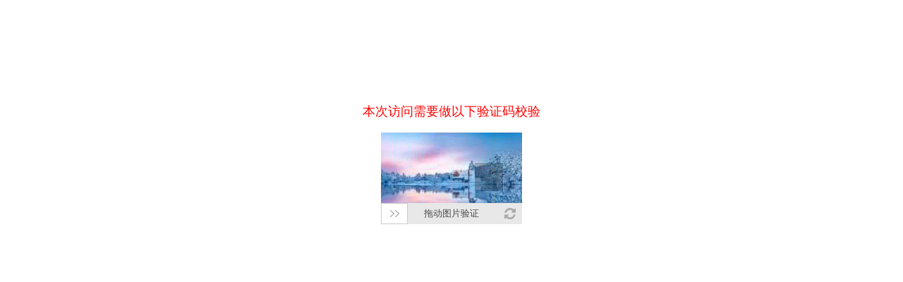

--- FILE ---
content_type: text/html; charset=utf-8
request_url: https://swx.qzrc.com/QzrcService/Home/lhc?k=BHCodeLow:44.220.249.141&url=https%3A%2F%2Fwww.qzrc.com%2Fcompany%2Fshow%2F9F2A0936DE905234
body_size: 1301
content:
<!DOCTYPE html>
<html lang="zh-cn">
<head>
    <meta charset="utf-8" />
    <meta name="viewport" content="width=device-width, initial-scale=1, maximum-scale=1" />
    <title>大泉州人才网访问验证码</title>
    <link href="/Assets/style/drag.css" rel="stylesheet" type="text/css" />
    <script src="/Assets/js/jquery.min.js"></script>
    <script src="/Assets/js/dragl.js?v=1.6" type="text/javascript"></script>
    <script type="text/javascript">
        function getQueryVariable(variable) {
            var query = window.location.search.substring(1);
            var vars = query.split("&");
            for (var i = 0; i < vars.length; i++) {
                var pair = vars[i].split("=");
                if (pair[0] == variable) { return pair[1]; }
            }
            return (false);
        }
        $(function () {
            /******************************************************
             * 参数 校验通过时执行的回调函数
             * 绑定的div width与图片宽一致 height为图片高加34像素
             ******************************************************/
            $("#__Verification").slide({
                key: "BHCodeLow:44.220.249.141",
                successCallBack: function (k) {
                    location.href = decodeURIComponent(getQueryVariable("url"));
                }
            });
        })
    </script>
</head>
<body style="padding-top:120px;">
    <p style="font-size:18px;color:#ff0000;text-align:center;">本次访问需要做以下验证码校验</p>
    <div id="__Verification" style="width:200px; height:134px;margin:0 auto;">
    </div>
    <div style="display:none">
        <script type="text/javascript">var cnzz_protocol = (("https:" == document.location.protocol) ? " https://" : " http://"); document.write(unescape("%3Cspan id='cnzz_stat_icon_1274218915'%3E%3C/span%3E%3Cscript src='" + cnzz_protocol + "s19.cnzz.com/z_stat.php%3Fid%3D1274218915%26show%3Dpic' type='text/javascript'%3E%3C/script%3E"));</script>
    </div>
</body>
</html>
